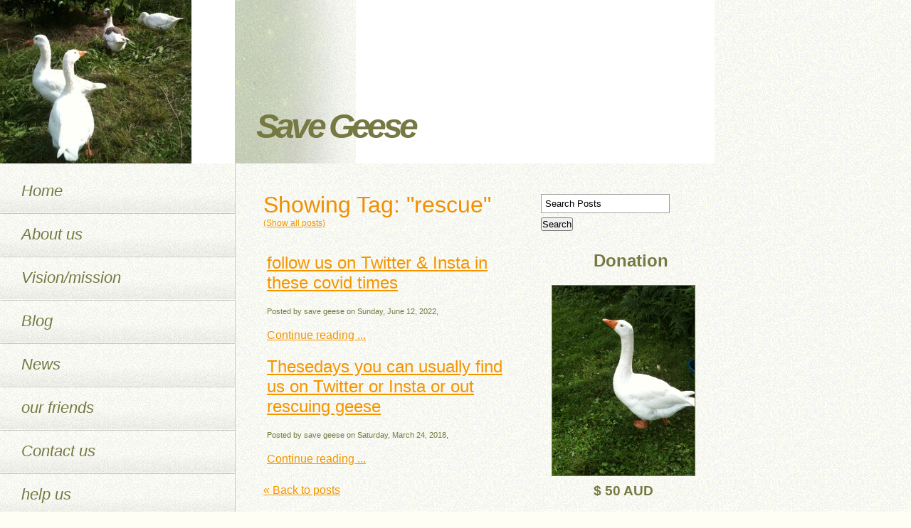

--- FILE ---
content_type: text/html; charset=utf-8
request_url: https://www.savegeese.com/blog/tag/rescue
body_size: 5850
content:
<!DOCTYPE html PUBLIC "-//W3C//DTD XHTML 1.0 Transitional//EN" "http://www.w3.org/TR/xhtml1/DTD/xhtml1-transitional.dtd">
<!--
Design by Free CSS Templates
http://www.freecsstemplates.org
Released for free under a Creative Commons Attribution 2.5 License
-->
<html xmlns="http://www.w3.org/1999/xhtml">
	<head>
		<meta http-equiv="content-type" content="text/html; charset=utf-8" />

  <base href="/" />

<title>www.savegeese.com  Blog</title>


  <link rel="alternate" type="application/rss+xml" title="www.savegeese.com  Blog RSS feed" href="blog.rss" />

<meta name="description" content="" />
<meta name="keywords" content="" />




  <style type="text/css" id="styleCSS">
    /*
Design by Free CSS Templates
http://www.freecsstemplates.org
Released for free under a Creative Commons Attribution 2.5 License
*/

* {
	margin: 0;
	padding: 0;
}

body {
	background: #FFFEF5 url(templates/Entomology/resources/common/images/img01.gif);
	font-family: "Trebuchet MS", Arial, Helvetica, sans-serif;
	color: #767941;
}







a:link {
	color: #F08F02;
}

a:hover {
	text-decoration: none;
}

a:visited {
}

img {
}

.image-left {
	float: left;
	margin-right: 1em;
}

.image-right {
	float: right;
	margin-left: 1em;
}

input, textarea, select {
}

input {
}

textarea {
}

select {
}

/* Header */

#sys_banner {
	height: 230px;
	padding: 0 0 0 330px;
}

/* Logo */

#logo {
	height: 80px;
	padding: 150px 0 0 30px;
	background: url(templates/Entomology/resources/common/images/img03.jpg) no-repeat;
}

#logo h1 {
	float: left;
	letter-spacing: -.1em;
	font-style: italic;
	font-size: 3em;
}

#logo h1 a {
	color: #767941;
}

#logo h2 {
	float: left;
	letter-spacing: -.05em;
	font-style: italic;
	font-size: 1em;
}

#logo a {
	text-decoration: none;
}

/* Wrapper */

#wrapper {
	margin-right: 100px;
	background: url(templates/Entomology/resources/common/images/img05.jpg) repeat-y 330px 0;
}

/* Sidebar */

#sidebar {
	float: left;
	width: 330px;
	position:absolute; top:240px;
}

/* Content */

#content {
	margin-left: 330px;
	padding: 30px;
}

/* Menu */

#menu {
}

#menu h2 {
	display: none;
}

#menu ul {
	margin: 0;
	list-style: none;
}

#menu li {
	display: inline;
}

#menu a {
	display: block;
	height: 45px;
	padding: 16px 0 0 30px;
	background: url(templates/Entomology/resources/common/images/img04.jpg) repeat-x;
	text-decoration: none;
	font-size: 1.4em;
	font-style: italic;
	color: #767941;
}

#menu a:hover {
	color: #F08F02;
}

.selected a {
	color: #F08F02;
}

/* Testimonial */

#testimonial {
	padding: 30px;
}

#testimonial blockquote {
	margin-left: 0;
}

/* Welcome */

#welcome {
}

/* Footer */

div#footer-wrap{
	padding: 60px 30px;
	background: url(templates/Entomology/resources/common/images/img06.gif);
	color: #ADB07C
}

#sys_designerfooter {
    border: none;
    margin:0 auto;
    padding: 0px;
}

.sys_footer  {
	margin: 0;
	font-size: .8em;
}
.sys_footer hr {
    display: none;
}

.sys_footer a {
	color: #ADB07C
}

			
.sys_txt{
	margin: 0;
	padding: 0;	
	font-family: "Trebuchet MS", Arial, Helvetica, sans-serif;
	color: #767941;
}

a{color:#F49500;}

.sys_txt * {
	margin: 0;
	padding: 0;
}

a img{border:none;}

.sys_txt a{

	color: #F49500;

}

.sys_txt a:hover{

	text-decoration: none;

}

.sys_txt h1, 
.sys_txt h2, 
.sys_txt h3, 
.sys_txt h4, 
.sys_txt h5, 
.sys_txt h6 {
	
	margin: 0 0 15px 0;
	padding: 0;
	color: #F08F02;
	font-weight:normal;
}

.sys_txt h1{
	
	
}

.sys_txt h2{
	
	
	
}

.sys_txt h3{
	
	
	
}

.sys_txt h4{
	
	
}

.sys_txt h5{
	
}

.sys_txt h6{
	
	
}

.sys_txt p{
	

}

.sys_txt p,
.sys_txt blockquote, 
.sys_txt ul,
.sys_txt ol {
	margin-bottom: 1.5em;
}

.sys_txt blockquote {
	margin-left: 2em;
	padding-left: 1em;
	border-left: 2px solid #F08F02;
	font-style: italic;
}	
			
.sys_txt ul,
.sys_txt ol{
	
	margin-left: 3em;
}


.sys_txt ul li{

	
}

  </style>


<script src="//ajax.googleapis.com/ajax/libs/webfont/1.4.2/webfont.js" type="text/javascript"></script>





<script type="text/javascript" src="//ajax.googleapis.com/ajax/libs/jquery/1.11.1/jquery.min.js"></script>
<script type="text/javascript">window.jQuery || document.write('<script src="/components/bower_components/jquery/dist/jquery.js"><\/script>')</script>
<link rel="stylesheet" type="text/css" href="classes/commons/resources/flyoutmenu/flyoutmenu.css?1001107" />
<script type="text/javascript" src="classes/commons/resources/flyoutmenu/flyoutmenu.js?1001107"></script>
<link rel="stylesheet" type="text/css" href="classes/commons/resources/global/global.css?1001107" />


<script type="text/javascript">
  var swRegisterManager = {
    goals: [],
    add: function(swGoalRegister) {
      this.goals.push(swGoalRegister);
    },
    registerGoals: function() {
      while(this.goals.length) {
        this.goals.shift().call();
      }
    }
  };

  window.swPostRegister = swRegisterManager.registerGoals.bind(swRegisterManager);
</script>

  <link rel="stylesheet" type="text/css" href="classes/components/BlogSearchWidget/layouts/Default/Default.css?1001107" />
  
  <link rel="stylesheet" type="text/css" href="classes/components/PayPalProduct/layouts/Default/Default.css?1001107" />
  
  <link rel="stylesheet" type="text/css" href="classes/components/BlogTags/layouts/Default/Default.css?1001107" />
  
  <link rel="stylesheet" type="text/css" href="classes/components/BlogCategories/layouts/Default/Default.css?1001107" />
  
  <link rel="stylesheet" type="text/css" href="classes/components/RecentPosts/layouts/Default/Default.css?1001107" />
  
  <link rel="stylesheet" type="text/css" href="classes/components/BlogArchive/layouts/Default/Default.css?1001107" />
  
  <link rel="stylesheet" type="text/css" href="classes/components/BlogRss/layouts/Default/Default.css?1001107" />
  
  <link rel="stylesheet" type="text/css" href="classes/components/BlogWidget/layouts/Default/Default.css?1001107" />
  
  
  

	</head>

	<body id="sys_background">
		<div id="sys_banner" name="banner" style="background: url(resources/savegeese%204%20geese.jpg.cropped1004x230o0%2C-122s269x352.jpg) no-repeat;">
			
			
			<div id="logo">
				<h1 style="text-align:left;"><a id="sys_heading" href="./" style="color:#767941;font-size:48px;font-style:italic;font-weight:bold;text-decoration:none;">Save Geese</a></h1>
			</div>
		</div>
		<div id="wrapper">
			
			<div id="content">
				<style media="screen">
  .layout_1-column {
    width: 100%;
    padding: 0;
    margin: 0;
  }

  .layout_1-column:after {
    content: "";
    display: table;
    clear: both;
  }

  .zone_top {
    margin: 0;
    padding: 5px;
    vertical-align: top;
    line-height: normal;
    min-width: 100px;
  }
</style>

<div class="layout_1-column sys_layout">
    <div id="layout_row1">
        <div id="sys_region_1" class="zone_top" ><div id="I265" style="display:block;clear: both;" class="Layout1_Default"><style>.column_I265 {width: 100%;-moz-box-sizing:border-box;-webkit-box-sizing: border-box;box-sizing:border-box;}.column_I265:after {content: "";display: table;clear: both;}.column_I265 .left {text-align: left;vertical-align: top;width: 50%;padding: 0;float: left;-moz-box-sizing: border-box;-webkit-box-sizing: border-box;box-sizing:border-box;}.column_I265 .right {vertical-align: top;width: 30%;padding: 0;float: left;-moz-box-sizing: border-box;-webkit-box-sizing: border-box;box-sizing: border-box;}</style><div class="column_I265 column_divider" ><div id="Left_I265" class="left" ><div id="I273" style="display:block;clear: both;text-align:left;margin:0 20px 0 0;" class="BlogWidget_Default"><style type="text/css">
  .post-footer{
    margin: 7px 0 7px 0;
    border: 1px solid #D7D7D7;
    font-size:12px;
    padding:3px;
    background-color: #f0f0f0;
  }

  .p-new{
    float:left;
    width:40%;
    padding:5px;
  }

  .p-old{
    float:right;
    width:40%;
    padding:5px;
  }

  .blog-pagination{
    padding-top:20px;
  }

  .blog-h1{
    margin: 7px 0 10px 0;
  }

  .blog_rss{
    text-align:right;
    font-size:11px;
  }

  .blog_rss img{
    border:none;
    vertical-align: middle;
  }
</style>

<div class="sys_txt">

<div class="sys_blog">

  <div class="post">
    <h1 class="blog-h1">Showing Tag: "rescue" <a href="blog.php" style="font-size:12px;">(Show all posts)</a></h1>
  </div>



  
  <div class="post">

          <h2><a href="blog/covid" target="_self" title="follow us on Twitter &amp; Insta in these covid times">follow us on Twitter &amp; Insta in these covid times</a>
    
        <h1 class='h1spacer'></h1>
    
    </h2>

    <div style="font-size:11px;padding-left:5px;">Posted by save geese on Sunday, June 12, 2022,

      
    </div>

    <div class="postcontent" style="height:auto;overflow:hidden;">
       <br /><a href="blog/covid" target="_self" title="Continue reading...">Continue reading ...</a>
    </div>

       <div style="clear:both;height:0px;">&nbsp;</div>

  </div>

  
  <div class="post">

          <h2><a href="blog/thesedays-you-can-usually-find-us-on-twitter-or-insta-or-out-rescuing-geese" target="_self" title="Thesedays you can usually find us on Twitter or Insta or out rescuing geese">Thesedays you can usually find us on Twitter or Insta or out rescuing geese</a>
    
        <h1 class='h1spacer'></h1>
    
    </h2>

    <div style="font-size:11px;padding-left:5px;">Posted by save geese on Saturday, March 24, 2018,

      
    </div>

    <div class="postcontent" style="height:auto;overflow:hidden;">
       <br /><a href="blog/thesedays-you-can-usually-find-us-on-twitter-or-insta-or-out-rescuing-geese" target="_self" title="Continue reading...">Continue reading ...</a>
    </div>

       <div style="clear:both;height:0px;">&nbsp;</div>

  </div>

  



  <div class="blog-pagination">
    <a href="blog.php" title="Back to posts" target="_self">&laquo; Back to posts</a>
  </div>



<div style="clear:both;">&nbsp;</div>

</div>

</div></div></div><div id="Right_I265" class="right" ><div id="I266" style="display:block;clear: both;text-align:left;" class="BlogSearchWidget_Default">
<script type="text/javascript">
//<![CDATA[
  function doSearch34(){
    if(document.getElementById('blogSearchText34').value == ""){
      return false;
    }
    if(document.getElementById('blogSearchText34').value == "Search Posts"){
      return false;
    }

    var tmp = document.getElementById('blogSearchText34').value;

                                    document.getElementById('fsearch34').action = 'blog.search?q=' + encodeURIComponent(tmp);
        document.fsearch34.submit();
  }

  function checkKey34(e){
    var key = e.which||e.keyCode;
    if(key==13){
      document.getElementById('btnBlogSearch34').click();
    }
  }

  function doClear34(){
    if(document.getElementById('blogSearchText34').value == "Search Posts"){
      document.getElementById('blogSearchText34').value = "";
    }
  }

  function updateSubmitAction34() {

    var tmp = document.getElementById('blogSearchText34').value;
    document.getElementById('fsearch34').action = 'blog.search?q=' + encodeURIComponent(tmp);
  }
//]]>
</script>

<div class="sys_txt">

<div id="I_Blog_Search">
  <form method="POST" id="fsearch34" name="fsearch34" action="" >
  <label for="blogSearchText">
          <input type="text" class="text" onkeydown="javascript:updateSubmitAction34(); checkKey34(event);" onfocus="javascript:doClear34();" onclick="javascript:doClear34();" name="blogSearchText34" id="blogSearchText34" value="Search Posts" />
      </label>
<!-- onclick="javascript:doSearch();" -->
  <input type="button"  name="btnBlogSearch34" id="btnBlogSearch34" value="Search" onclick="javascript:doSearch34();" />
  </form>
</div>

</div></div><div id="I275" style="display:block;clear: both;" class="PayPalProduct_Default"><table class="productTable">
    <tr>
        <td colspan="2">
            <div class="titleTop"><h2>Donation</h2></div>
        </td>
    </tr>
    <tr>
        <td>
            <div class="imgDiv">
                            <img class="image" src="resources/save geese donation.jpg" />
                        </div>

            <h3 class="price">&#36;&nbsp;50&nbsp;AUD</h3>

            <div class="cartbutton">
                <form name="_xclick" target="_blank" action="https://www.paypal.com/us/cgi-bin/webscr" method="post">
                    <input type="hidden" name="cmd" value="_xclick" />
                    <input type="hidden" name="business" value="save_geese@yahoo.com.au" />
                    <input type="hidden" name="currency_code" value="AUD" />
                    <input type="hidden" name="item_name" value="Donation" />
                    <input type="hidden" name="amount" value="50" />
                    <input type="image" class="button" src="https://www.paypal.com/en_US/i/btn/btn_buynow_LG.gif" style="width: 107px; height:26px" border="0" name="submit" alt="Buy Now" />
                    <input type="hidden" name="bn" value="Yola_eCommerce_WPS_US" />
                </form>
            </div>
        </td>
    </tr>
    <tr>
        <td align="center">
            <div class="desc"></div>
        </td>
    </tr>
</table>


</div><div id="I268" style="display:block;clear: both;text-align:left;" class="BlogTags_Default">
  <div id="I_Blog_Tags" class="sys_txt">

    <h2 class="blog_widget_title">Tags</h2>

    <div>
      <div style="padding-left:5px;"><div><a class="tag" href="blog/tag/geese" title="geese">geese</a></div><div><a class="tag" href="blog/tag/dogs" title="dogs">dogs</a></div><div><a class="tag" href="blog/tag/christmas" title="christmas">christmas</a></div><div><a class="tag" href="blog/tag/goose" title="goose">goose</a></div><div><a class="tag" href="blog/tag/hats" title="hats">hats</a></div><div><a class="tag" href="blog/tag/in" title="in">in</a></div><div><a class="tag" href="blog/tag/pets" title="pets">pets</a></div><div><a class="tag" href="blog/tag/rescue" title="rescue">rescue</a></div><div><a class="tag" href="blog/tag/xmas" title="xmas">xmas</a></div><div><a class="tag" href="blog/tag/bird" title="bird">bird</a></div><div><a class="tag" href="blog/tag/birds" title="birds">birds</a></div><div><a class="tag" href="blog/tag/cute pets" title="cute pets">cute pets</a></div><div><a class="tag" href="blog/tag/fun" title="fun">fun</a></div><div><a class="tag" href="blog/tag/gifts" title="gifts">gifts</a></div><div><a class="tag" href="blog/tag/greatgift" title="greatgift">greatgift</a></div><div><a class="tag" href="blog/tag/savegeese.com" title="savegeese.com">savegeese.com</a></div><div><a class="tag" href="blog/tag/sponsor" title="sponsor">sponsor</a></div><div><a class="tag" href="blog/tag/sponsorship" title="sponsorship">sponsorship</a></div></div>
    </div>

  </div>

</div><div id="I269" style="display:block;clear: both;text-align:left;" class="BlogCategories_Default">
  <div id="I_Blog_Categories" class="sys_txt">

    <h2 class="blog_widget_title">Categories</h2>

    <ul>
            <li>
        <a href="blog/category/Christmas" target="_self" title="View posts by category">Christmas&nbsp;(1)</a>
      </li>
            <li>
        <a href="blog/category/dogs" target="_self" title="View posts by category">dogs&nbsp;(1)</a>
      </li>
          </ul>

  </div>

</div><div id="I270" style="display:block;clear: both;text-align:left;" class="RecentPosts_Default">
  <div id="I_Blog_Recentposts" class="sys_txt">

    <h2 class="blog_widget_title">Recent Posts </h2>

    <ul>
            <li>
        <a href="blog/covid" title="follow us on Twitter & Insta in these covid times" target="_self">follow us on Twitter &amp; Insta in these covid times</a>
      </li>
            <li>
        <a href="blog/thesedays-you-can-usually-find-us-on-twitter-or-insta-or-out-rescuing-geese" title="Thesedays you can usually find us on Twitter or Insta or out rescuing geese" target="_self">Thesedays you can usually find us on Twitter or...</a>
      </li>
            <li>
        <a href="blog/happy-xmas-to-all" title="Happy Xmas to all" target="_self">Happy Xmas to all</a>
      </li>
            <li>
        <a href="blog/xmas-fundraiser-from-the-dogs" title="Xmas Fundraiser from the Dogs" target="_self">Xmas Fundraiser from the Dogs</a>
      </li>
            <li>
        <a href="blog/dogs-in-hats" title="Dogs In Hats" target="_self">Dogs In Hats</a>
      </li>
          </ul>

  </div>

</div><div id="I271" style="display:block;clear: both;text-align:left;" class="BlogArchive_Default">
<div id="I_Blog_Archive" class="sys_txt">

  <h2 class="blog_widget_title">Blog Archive</h2>

  <ul>
        <li>
      <a href="blog/archive/2012/October" target="_self" title="View posts from October 2012">October&nbsp;2012</a>
    </li>
        <li>
      <a href="blog/archive/2013/December" target="_self" title="View posts from December 2013">December&nbsp;2013</a>
    </li>
        <li>
      <a href="blog/archive/2018/March" target="_self" title="View posts from March 2018">March&nbsp;2018</a>
    </li>
        <li>
      <a href="blog/archive/2022/June" target="_self" title="View posts from June 2022">June&nbsp;2022</a>
    </li>
      </ul>

</div>

</div><div id="I272" style="display:block;clear: both;text-align:left;" class="BlogRss_Default"><div class="I_Blog_RSS" class="sys_txt">

  <a href="blog.rss" title="Subscribe to this blog" target="_blank" style="display:block; float:left; width:32px; height:32px">
    <img src="classes/components/BlogRss/resources/images/32x32Rss.png?1001107" alt="Subscribe to this blog" border="0" style="border:none;"/>
  </a>
    &nbsp;
  <a href="blog.rss" title="Subscribe to this blog" target="_blank">Subscribe to this blog</a>

  <div style="clear:left;height:1px;">&nbsp;</div>

</div></div></div></div></div></div>
    </div>
</div>					
			</div>
			
			<div id="sidebar">
				<div id="menu">
					<h2>Navigation Menu</h2>
					<ul class='sys_navigation'>
			<li id="ys_menu_0" class="first"><a href="./" title="Home">Home</a></li>
			<li id="ys_menu_1"><a href="about-us.php" title="About us">About us</a></li>
			<li id="ys_menu_2"><a href="vision-mission.php" title="Vision/mission">Vision/mission</a></li>
			<li id="ys_menu_3" class="selected"><a href="blog.php" title="Blog">Blog</a></li>
			<li id="ys_menu_4"><a href="news.php" title="News">News</a></li>
			<li id="ys_menu_5"><a href="our-friends.php" title="our friends">our friends</a></li>
			<li id="ys_menu_6"><a href="contact-us.php" title="Contact us">Contact us</a></li>
			<li id="ys_menu_7"><a href="help-us.php" title="help us">help us</a></li>
			<li id="ys_menu_8" class="last"><a href="links.php" title="Links">Links</a></li>
			</ul>
<script>$(document).ready(function() { flyoutMenu.initFlyoutMenu([{"href": "./","title": "Home","name": "Home","children": []},{"href": "about-us.php","title": "About us","name": "About us","children": []},{"href": "vision-mission.php","title": "Vision/mission","name": "Vision/mission","children": []},{"href": "blog.php","title": "Blog","name": "Blog","children": []},{"href": "news.php","title": "News","name": "News","children": []},{"href": "our-friends.php","title": "our friends","name": "our friends","children": []},{"href": "contact-us.php","title": "Contact us","name": "Contact us","children": []},{"href": "help-us.php","title": "help us","name": "help us","children": []},{"href": "links.php","title": "Links","name": "Links","children": []}], "flyover_vertical");});</script>
				</div>				
			</div>
			
			<div style="height: 1px; clear: both;"></div>
		</div>
        <div id="footer-wrap">
		<div id='sys_footer' class='sys_footer'></div>
        </div>
                <style type="text/css">
                    #sys_yolacredit_wrap{text-align:center;}
                    #sys_yolacredit{text-align:center;line-height:1.2em;margin:2em auto;font-family:Arial;
                        position:relative;background:#fff url(classes/commons/yola_footer/png/sprites.png?1001107) right 0.3em no-repeat;
                        background-size:7em;border-top:1px solid #e1e1e1;border-bottom:1px solid #e1e1e1;
                        padding:0.5em 2.6em 0.6em 0.4em;color:#222;font-size:0.6rem;display:inline-block;}
                    #sys_yolacredit p{margin:0;padding:0;line-height:1.2em;}
                    #sys_yolacredit p a{color:#222;text-decoration:none;}
                    #sys_yolacredit p a:hover{text-decoration:underline;}
                    #sys_yolacredit a.yola{font-size:0;position:absolute;top:5px;right:0;display:inline-block;
                        width:25px;height:16px;float:right;text-decoration:none;color:"#fff";}
                    #sys_yolacredit a.yola span{display:none;}
                </style>
                <!--[if lte IE 6]>
                    <style type="text/css">
                        #sys_yolacredit{background:#fff url(classes/commons/yola_footer/gif/sprites.gif?1001107) right 2px no-repeat;}
                    </style>
                <![endif]-->
                <div id="sys_yolacredit_wrap">
                    <div id="sys_yolacredit" style="" title="Visit Yola.com to create your own free website">
                        <p>Make a <a href="https://www.yola.com/">free website</a> with <a class="yola" href="https://www.yola.com/"><span>Yola</span></a></p>
                    </div>
                </div>


<script type="text/javascript" id="site_analytics_tracking" data-id="8a4986c8282b637701283dbb1cf64ca0" data-user="fdb6007fd0904f9c8769b1e9772df3da" data-partner="YOLA" data-url="//analytics.yolacdn.net/tracking.js">
  var _yts = _yts || [];
  var tracking_tag = document.getElementById('site_analytics_tracking');
  _yts.push(["_siteId", tracking_tag.getAttribute('data-id')]);
  _yts.push(["_userId", tracking_tag.getAttribute('data-user')]);
  _yts.push(["_partnerId", tracking_tag.getAttribute('data-partner')]);
  _yts.push(["_trackPageview"]);
  (function() {
    var yts = document.createElement("script");
    yts.type = "text/javascript";
    yts.async = true;
    yts.src = document.getElementById('site_analytics_tracking').getAttribute('data-url');
    (document.getElementsByTagName("head")[0] || document.getElementsByTagName("body")[0]).appendChild(yts);
  })();
</script>


<!-- template: Entomology  --><script defer src="https://static.cloudflareinsights.com/beacon.min.js/vcd15cbe7772f49c399c6a5babf22c1241717689176015" integrity="sha512-ZpsOmlRQV6y907TI0dKBHq9Md29nnaEIPlkf84rnaERnq6zvWvPUqr2ft8M1aS28oN72PdrCzSjY4U6VaAw1EQ==" data-cf-beacon='{"version":"2024.11.0","token":"45803549a6694d1f984ef4cfbe9c74f2","r":1,"server_timing":{"name":{"cfCacheStatus":true,"cfEdge":true,"cfExtPri":true,"cfL4":true,"cfOrigin":true,"cfSpeedBrain":true},"location_startswith":null}}' crossorigin="anonymous"></script>
</body>

</html>

--- FILE ---
content_type: text/css
request_url: https://www.savegeese.com/classes/components/PayPalProduct/layouts/Default/Default.css?1001107
body_size: 56
content:
.PayPalProduct_Default .left {
  float:left;
  margin-right: 20px;
  position:relative;
  width: 200px;
}
.PayPalProduct_Default .right {
  float:right;
  margin-left: 20px;
  position:relative;
  width: 200px;
}


.PayPalProduct_Default .title {
  text-align: left;
  margin: 0
}

.PayPalProduct_Default .titleTop {
  text-align: center;
}

.PayPalProduct_Default .desc {
  vertical-align: top;

}

.imgPriceButtonTd {
  text-align:center;
  vertical-align: top
}

.PayPalProduct_Default .price {
  text-align: center;
  padding:0px;
  margin:10px;
}
.PayPalProduct_Default .cartbutton {
  text-align: center;
  margin-top: 10px;
  z-index: 10
}

.PayPalProduct_Default .productTable {
  width: 100%;
  border: 0;
  border-spacing: 20px
}

.PayPalProduct_Default .button {
  border: 0;
  padding: 10px
}

.PayPalProduct_Default .imgDiv {
  position:relative;
  text-align: center;
  margin:0 auto;
  padding:0;
  border: 1px solid;
  width: 200px
}

.PayPalProduct_Default .noImage {
  position:relative;
  margin:0;
  padding:0;
  height: 200px;
}

.PayPalProduct_Default .noImage h3{
  position:relative;
  top:90px;
  height:50px;
  margin:0;
  padding:0;
  border: 0px
}


.PayPalProduct_Default .image {
  margin:0;
  padding:0;
  width: 200px;
  border: 0px;
  display:block;
}

.PayPalProduct_Default ol,
.PayPalProduct_Default ul{
    list-style-position: inside;
}
